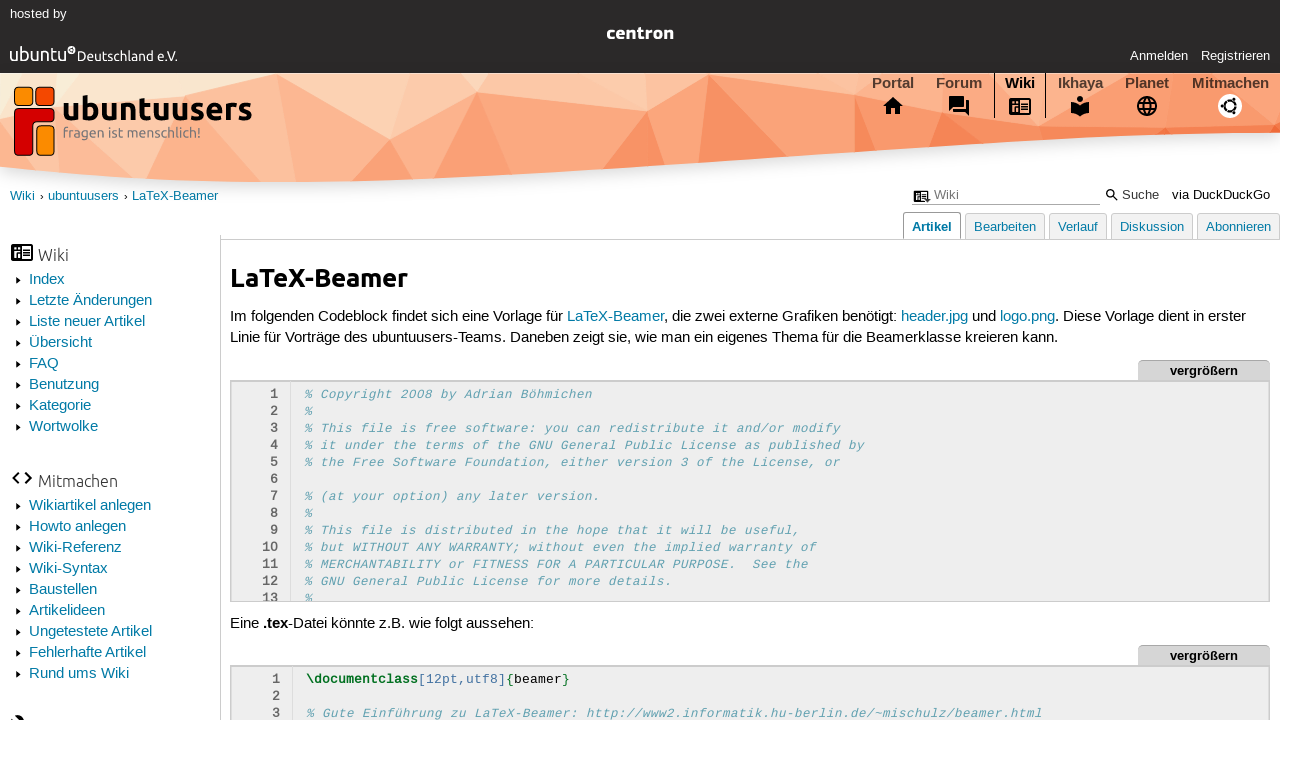

--- FILE ---
content_type: text/html; charset=utf-8
request_url: https://wiki.ubuntuusers.de/ubuntuusers/LaTeX-Beamer/
body_size: 6189
content:






<!DOCTYPE html>
<html lang="de-de"
      >
  <head>
    <meta http-equiv="Content-Type" content="text/html; charset=utf-8">
    <meta name="viewport" content="width=device-width, initial-scale=1.0">

    <title>
      
  
  
    
  
    
  
    
  

  LaTeX-Beamer › ubuntuusers › Wiki › ubuntuusers.de

    </title>
    
  
      
      
      
        <link rel="stylesheet"  href="https://static-cdn.ubuntu-de.org/style/main.css?v=1.52.4">
      
        <link rel="stylesheet"  href="https://static-cdn.ubuntu-de.org/style/markup.css?v=1.52.4">
      
        <link rel="stylesheet"  href="https://static-cdn.ubuntu-de.org/style/wiki.css?v=1.52.4">
      
        <link rel="stylesheet"  href="https://static-cdn.ubuntu-de.org/style/highlight.css?v=1.52.4">
      

      <link rel="stylesheet"  href="https://static-cdn.ubuntu-de.org/style/print.css?v=1.52.4" media="print">

      

      <link rel="stylesheet"  href="https://media-cdn.ubuntu-de.org/linkmap/linkmap-a9afd4e6ceecdf59278365d77ddeab91.css">

      
      <link rel="shortcut icon" href="https://static-cdn.ubuntu-de.org/img/favicon.ico">
      <meta name="theme-color" content="#2b2929">

      

    

  <link rel="canonical" href="https://wiki.ubuntuusers.de/ubuntuusers/LaTeX-Beamer/">

  </head>
  <body>
  <nav class="navi_global">
    <a href="#main" class="skip-link">Zum Hauptinhalt springen</a>
    <a href="#sidebar" class="skip-link">Zur Seitenleiste springen</a>

    <a href="https://www.centron.de/" class="sponsor_link" target="_blank">
      hosted by <img src="https://static-cdn.ubuntu-de.org/img/Centron_Logo_white.svg" alt="centron">
    </a>
    <a href="https://verein.ubuntu-de.org/">
      <img src="https://static-cdn.ubuntu-de.org/img/ubuntu-logo-set-web-svg/SVG_small_use/ubuntu_white_hex_su-ubuntu_Deutschland_eV-no_font.svg"
           alt="ubuntu Deutschland e.V. Logo">
    </a>

      <ul>
        <li>
          <noscript>
            <strong class="nojs error">Bitte aktiviere JavaScript!</strong>
          </noscript>
        </li>
        
          <li>
            <a href="https://ubuntuusers.de/login/?next=https%3A%2F%2Fwiki.ubuntuusers.de%2Fubuntuusers%2FLaTeX-Beamer%2F" id="login_link">
              Anmelden
            </a>
          </li>
          <li>
            <a href="https://ubuntuusers.de/register/">
              Registrieren
            </a>
          </li>
        
      </ul>
  </nav>

    <header class="header">
      <h1><a href="/"><span>ubuntuusers.de</span></a></h1>
      <ul class="tabbar">
        
          <li class="portal" >
            <a href="https://ubuntuusers.de/">Portal</a>
          </li>
        
          <li class="forum" >
            <a href="https://forum.ubuntuusers.de/">Forum</a>
          </li>
        
          <li class="wiki" aria-current="page">
            <a href="https://wiki.ubuntuusers.de/">Wiki</a>
          </li>
        
          <li class="ikhaya" >
            <a href="https://ikhaya.ubuntuusers.de/">Ikhaya</a>
          </li>
        
          <li class="planet" >
            <a href="https://planet.ubuntuusers.de/">Planet</a>
          </li>
        
        <li class="community">
          <a href="https://wiki.ubuntuusers.de/Mitmachen/">Mitmachen</a>
        </li>
      </ul>
    </header>

        

        
        <form method="GET" action="https://duckduckgo.com/" class="search" name="searchsys" data-active-app="wiki">
          <div>
            <input type="text" size="40" name="keyword" class="search_query">
            <input type="hidden" name="q">

            
            <input type="hidden" name="kam" value="osm">
            <input type="hidden" name="kj" value="F4AA90">
            <input type="hidden" name="ka" value="Ubuntu">

            <input type="submit" value="Suche" class="search_submit">

            <a href="https://wiki.ubuntuusers.de/Suchfunktion/">via DuckDuckGo</a>
          </div>
        </form>

        
        

      <nav aria-label="Brotkrumennavigation oben" class="breadcrumb -top">
        
          <ol>
            
              <li><a 
                     href="https://wiki.ubuntuusers.de/">Wiki</a></li>
            
              <li><a 
                     href="https://wiki.ubuntuusers.de/ubuntuusers/">ubuntuusers</a></li>
            
              <li><a aria-current="location"
                     href="https://wiki.ubuntuusers.de/ubuntuusers/LaTeX-Beamer/">LaTeX-Beamer</a></li>
            
          </ol>
        
      </nav>

        
        
        
        <aside id="sidebar" class="navi_sidebar navigation">
          
  <div class="container">
    

    <h3 class="navi_wiki">Wiki</h3>
    <ul>
      <li><a href="https://wiki.ubuntuusers.de/Wiki/Index/">Index</a></li>
      <li><a href="https://wiki.ubuntuusers.de/wiki/recentchanges/">Letzte Änderungen</a></li>
      
      <li><a href="https://wiki.ubuntuusers.de/Wiki/Neue_Artikel/">Liste neuer Artikel</a></li>
      <li><a href="https://wiki.ubuntuusers.de/Wiki/">Übersicht</a></li>
      <li><a href="https://wiki.ubuntuusers.de/Wiki/FAQ_-_h%C3%A4ufig_gestellte_Fragen/">FAQ</a></li>
      <li><a href="https://wiki.ubuntuusers.de/Wiki/Benutzung/">Benutzung</a></li>
      <li><a href="https://wiki.ubuntuusers.de/Kategorien/">Kategorie</a></li>
      <li><a href="https://wiki.ubuntuusers.de/wiki/tagcloud/">Wortwolke</a></li>
    </ul>

    <h3 class="navi_join">Mitmachen</h3>
    <ul>
      <li><a href="https://wiki.ubuntuusers.de/Wikiartikel_anlegen/">Wikiartikel anlegen</a></li>
      <li><a href="https://wiki.ubuntuusers.de/HowTo/">Howto anlegen</a></li>
      <li><a href="https://wiki.ubuntuusers.de/Wiki/Referenz/">Wiki-Referenz</a></li>
      <li><a href="https://wiki.ubuntuusers.de/Wiki/Syntax/">Wiki-Syntax</a></li>
      <li><a href="https://wiki.ubuntuusers.de/Baustelle/">Baustellen</a></li>
      <li><a href="https://wiki.ubuntuusers.de/Wiki/Artikelideen/">Artikelideen</a></li>
      <li><a href="https://wiki.ubuntuusers.de/Wiki/ungetestet/">Ungetestete Artikel</a></li>
      <li><a href="https://wiki.ubuntuusers.de/Wiki/fehlerhaft/">Fehlerhafte Artikel</a></li>
      <li><a href="https://forum.ubuntuusers.de/forum/wiki/">Rund ums Wiki</a></li>
    </ul>

    
      
  <h3 class="navi_config">Konfiguration</h3>
    <ul>
      
        

        
      

      <li><a href="https://wiki.ubuntuusers.de/ubuntuusers/LaTeX-Beamer/a/backlinks/">Backlinks anzeigen</a></li>
      <li>
        Exportieren
        <ul>
          <li><a href="https://wiki.ubuntuusers.de/ubuntuusers/LaTeX-Beamer/a/export/meta/" rel="nofollow">Metadaten</a></li>
          <li><a href="https://wiki.ubuntuusers.de/ubuntuusers/LaTeX-Beamer/a/export/raw/" rel="nofollow">Rohformat</a></li>
          <li><a href="https://wiki.ubuntuusers.de/ubuntuusers/LaTeX-Beamer/a/export/html/" rel="nofollow">HTML</a></li>
        </ul>
      </li>
    </ul>

    
  </div>

        </aside>
        

        
        <nav class="navi_tabbar navigation">
          
  
    <ul>
      
        
        <li><a href="https://wiki.ubuntuusers.de/ubuntuusers/LaTeX-Beamer/" class="active">Artikel</a></li>
        
      
        
        <li><a href="https://wiki.ubuntuusers.de/ubuntuusers/LaTeX-Beamer/a/edit/">Bearbeiten</a></li>
        
      
        
        <li><a href="https://wiki.ubuntuusers.de/ubuntuusers/LaTeX-Beamer/a/log/">Verlauf</a></li>
        
      
      <li>
        <a href="https://forum.ubuntuusers.de/topic/latex-beamer-2/last_post/">Diskussion</a>
      </li>
      
        <li><a href="https://wiki.ubuntuusers.de/ubuntuusers/LaTeX-Beamer/a/subscribe/">Abonnieren</a></li>
      
    </ul>
  

        </nav>
        

        <main id="main"
              class="content content_tabbar content_sidebar">
          

          

          
  
  <h1 class="pagetitle">
    
    LaTeX-Beamer
  </h1>

  

  <div id="page"><p>Im folgenden Codeblock findet sich eine Vorlage für <a href="https://wiki.ubuntuusers.de/LaTeX/#Beamer" class="internal">LaTeX-Beamer</a>, die zwei externe Grafiken benötigt: <a rel="nofollow" href="http://static.cdn.ubuntu-de.org/img/head.jpg" class="external">header.jpg</a> und <a rel="nofollow" href="http://static.cdn.ubuntu-de.org/img/logo.png" class="external">logo.png</a>. Diese Vorlage dient in erster Linie für Vorträge des ubuntuusers-Teams. Daneben zeigt sie, wie man ein eigenes Thema für die Beamerklasse kreieren kann.</p><div class="code"><div class="notranslate syntax"><table class="notranslate syntaxtable"><tr><td class="linenos"><div class="linenodiv"><pre><span class="normal"> 1</span>
<span class="normal"> 2</span>
<span class="normal"> 3</span>
<span class="normal"> 4</span>
<span class="normal"> 5</span>
<span class="normal"> 6</span>
<span class="normal"> 7</span>
<span class="normal"> 8</span>
<span class="normal"> 9</span>
<span class="normal">10</span>
<span class="normal">11</span>
<span class="normal">12</span>
<span class="normal">13</span>
<span class="normal">14</span>
<span class="normal">15</span>
<span class="normal">16</span>
<span class="normal">17</span>
<span class="normal">18</span>
<span class="normal">19</span>
<span class="normal">20</span>
<span class="normal">21</span>
<span class="normal">22</span>
<span class="normal">23</span>
<span class="normal">24</span>
<span class="normal">25</span>
<span class="normal">26</span>
<span class="normal">27</span>
<span class="normal">28</span>
<span class="normal">29</span>
<span class="normal">30</span>
<span class="normal">31</span>
<span class="normal">32</span>
<span class="normal">33</span>
<span class="normal">34</span>
<span class="normal">35</span>
<span class="normal">36</span>
<span class="normal">37</span>
<span class="normal">38</span>
<span class="normal">39</span>
<span class="normal">40</span>
<span class="normal">41</span>
<span class="normal">42</span>
<span class="normal">43</span>
<span class="normal">44</span>
<span class="normal">45</span>
<span class="normal">46</span>
<span class="normal">47</span>
<span class="normal">48</span>
<span class="normal">49</span>
<span class="normal">50</span>
<span class="normal">51</span>
<span class="normal">52</span>
<span class="normal">53</span>
<span class="normal">54</span>
<span class="normal">55</span>
<span class="normal">56</span>
<span class="normal">57</span>
<span class="normal">58</span>
<span class="normal">59</span>
<span class="normal">60</span>
<span class="normal">61</span>
<span class="normal">62</span>
<span class="normal">63</span>
<span class="normal">64</span>
<span class="normal">65</span>
<span class="normal">66</span>
<span class="normal">67</span>
<span class="normal">68</span>
<span class="normal">69</span>
<span class="normal">70</span>
<span class="normal">71</span>
<span class="normal">72</span>
<span class="normal">73</span>
<span class="normal">74</span>
<span class="normal">75</span>
<span class="normal">76</span>
<span class="normal">77</span>
<span class="normal">78</span>
<span class="normal">79</span>
<span class="normal">80</span>
<span class="normal">81</span>
<span class="normal">82</span>
<span class="normal">83</span>
<span class="normal">84</span>
<span class="normal">85</span>
<span class="normal">86</span>
<span class="normal">87</span>
<span class="normal">88</span>
<span class="normal">89</span>
<span class="normal">90</span>
<span class="normal">91</span>
<span class="normal">92</span>
<span class="normal">93</span>
<span class="normal">94</span>
<span class="normal">95</span>
<span class="normal">96</span>
<span class="normal">97</span>
<span class="normal">98</span>
<span class="normal">99</span></pre></div></td><td class="code"><div><pre><span></span><span class="c">% Copyright 2008 by Adrian Böhmichen</span>
<span class="c">%</span>
<span class="c">% This file is free software: you can redistribute it and/or modify</span>
<span class="c">% it under the terms of the GNU General Public License as published by</span>
<span class="c">% the Free Software Foundation, either version 3 of the License, or</span>

<span class="c">% (at your option) any later version.</span>
<span class="c">%</span>
<span class="c">% This file is distributed in the hope that it will be useful,</span>
<span class="c">% but WITHOUT ANY WARRANTY; without even the implied warranty of</span>
<span class="c">% MERCHANTABILITY or FITNESS FOR A PARTICULAR PURPOSE.  See the</span>
<span class="c">% GNU General Public License for more details.</span>
<span class="c">%</span>
<span class="c">% You should have received a copy of the GNU General Public License</span>
<span class="c">% along with this file.  If not, see &lt;http://www.gnu.org/licenses/&gt;.</span>

<span class="c">%%%%%%%%%%%%%%%%%%%%%%%%%%%%%%%%%%%%%%%%%%%%%%%%%%%%%%%%%%%%%%%%%</span>
<span class="c">%     Ubuntuusers Vorlage für ein LaTeX-Beamer Theme            %</span>
<span class="c">%                                                               %</span>
<span class="c">% Für das Korrekte funktionieren benötigt man einen header.jpg  %</span>
<span class="c">% und ein logo.png Datei!                                       %</span>
<span class="c">% Zusätzlich muss man folgende Pakete benutzten:                %</span>
<span class="c">%   \usepackage{graphicx}                                       %</span>
<span class="c">%   \usepackage[percent]{overpic}                               %</span>
<span class="c">%                                                               %</span>
<span class="c">% Danach muss nur noch am Anfang die Datei                      %</span>
<span class="c">% mit \input{} eingebunden werden.                              %</span>
<span class="c">%                                                               %</span>
<span class="c">%%%%%%%%%%%%%%%%%%%%%%%%%%%%%%%%%%%%%%%%%%%%%%%%%%%%%%%%%%%%%%%%%</span>

<span class="c">%weitere Farbe spezifizieren:</span>
<span class="c">%Farben von dem Humantheme</span>
<span class="k">\definecolor</span><span class="nb">{</span>Orange<span class="nb">}{</span>RGB<span class="nb">}{</span>240,165,19<span class="nb">}</span>
<span class="k">\definecolor</span><span class="nb">{</span>Human-Base<span class="nb">}{</span>RGB<span class="nb">}{</span>129,102,71<span class="nb">}</span>
<span class="c">%Farben aus dem Inyokatheme</span>
<span class="k">\definecolor</span><span class="nb">{</span>uuheader1<span class="nb">}{</span>RGB<span class="nb">}{</span>164,143,101<span class="nb">}</span>
<span class="k">\definecolor</span><span class="nb">{</span>uuheader2<span class="nb">}{</span>RGB<span class="nb">}{</span>129,106,59<span class="nb">}</span>


<span class="c">%Theme festlegen für alle Templates die nicht selbstständig definiert werden:</span>
<span class="k">\usepackage</span><span class="nb">{</span>beamerthemedefault<span class="nb">}</span>


<span class="c">%Definieren des Innertheme, zuständig für die Symbole bei Listen</span>
<span class="k">\setbeamertemplate</span><span class="nb">{</span>sections/subsections in toc<span class="nb">}</span>[square]
<span class="k">\setbeamertemplate</span><span class="nb">{</span>items<span class="nb">}</span>[circle]

<span class="k">\setbeamercolor</span><span class="nb">{</span>item<span class="nb">}{</span>fg=Human-Base<span class="nb">}</span>

<span class="c">%entfernen der Navigationsleiste</span>
<span class="k">\beamertemplatenavigationsymbolsempty</span>

<span class="c">%Logo definieren, man kann die Lage nicht verändern</span>
<span class="k">\logo</span><span class="nb">{</span><span class="k">\includegraphics</span><span class="na">[scale=0.1]</span><span class="nb">{</span>logo.png<span class="nb">}}</span>


<span class="c">%Kopf- und Fußzeile definieren</span>
<span class="k">\setbeamertemplate</span><span class="nb">{</span>headline<span class="nb">}</span>
<span class="nb">{</span><span class="c">%</span>
<span class="k">\begin</span><span class="nb">{</span>overpic<span class="nb">}</span>[width=<span class="k">\paperwidth</span>
<span class="c">% nächste Zeile dient zum anzeigen eines Rasters, für das paltzieren des ToC hilfreich</span>
<span class="c">%,grid,tics=10</span>
]
<span class="nb">{</span>header.jpg<span class="nb">}</span><span class="c">%</span>
  <span class="k">\put</span>(0,11)<span class="nb">{</span><span class="k">\insertsectionnavigationhorizontal</span><span class="nb">{</span><span class="k">\paperwidth</span><span class="nb">}{</span>~<span class="nb">}{</span>~<span class="nb">}}</span><span class="c">%</span>
<span class="k">\end</span><span class="nb">{</span>overpic<span class="nb">}</span>
<span class="nb">}</span>

<span class="k">\setbeamertemplate</span><span class="nb">{</span>footline<span class="nb">}</span>[text line]
<span class="nb">{</span><span class="c">%</span>
<span class="k">\begin</span><span class="nb">{</span>minipage<span class="nb">}</span>[b]<span class="nb">{</span>116mm<span class="nb">}</span>
<span class="k">\insertauthor</span> <span class="k">\hfill</span><span class="c">%</span>
<span class="c">%neue Navigationsleiste</span>
<span class="k">\insertsectionnavigationsymbol</span>  <span class="k">\insertslidenavigationsymbol</span> <span class="k">\quad</span> <span class="k">\insertframenumber</span> ~/ <span class="k">\inserttotalframenumber\\</span><span class="na">[1ex]</span>
<span class="k">\end</span><span class="nb">{</span>minipage<span class="nb">}</span>
<span class="nb">}</span>

<span class="c">% Farben festlegen ausserhalb des innertheme</span>

<span class="c">%Allgemeine Angaben und Verbesserung vom default Theme</span>
<span class="k">\setbeamercolor</span><span class="nb">{</span>structure<span class="nb">}{</span>fg=uuheader1<span class="nb">}</span>
<span class="k">\setbeamercolor</span><span class="nb">{</span>section in toc<span class="nb">}{</span>fg=Human-Base<span class="nb">}</span>
<span class="k">\setbeamercolor</span><span class="nb">{</span>subsection in toc<span class="nb">}{</span>parent=section in toc<span class="nb">}</span>
<span class="k">\setbeamercolor</span><span class="nb">{</span>framesubtitle<span class="nb">}{</span>fg=uuheader2<span class="nb">}</span>


<span class="c">%Farbe und Form der Blöcke definieren</span>
<span class="k">\setbeamertemplate</span><span class="nb">{</span>blocks<span class="nb">}</span>[rounded]
<span class="k">\setbeamercolor</span><span class="nb">{</span>block title<span class="nb">}{</span>fg=uuheader1,bg=Orange<span class="nb">}</span>
<span class="k">\setbeamercolor</span><span class="nb">{</span>block title alerted<span class="nb">}{</span>use=alerted text,fg=black,bg=alerted text.fg!75!bg<span class="nb">}</span>
<span class="k">\setbeamercolor</span><span class="nb">{</span>block title example<span class="nb">}{</span>use=example text,fg=black,bg=example text.fg!75!bg<span class="nb">}</span>

<span class="k">\setbeamercolor</span><span class="nb">{</span>block body<span class="nb">}{</span>parent=normal text,use=block title,bg=block title.bg!25!bg<span class="nb">}</span>
<span class="k">\setbeamercolor</span><span class="nb">{</span>block body alerted<span class="nb">}{</span>parent=normal text,use=block title alerted,bg=block title alerted.bg!25!bg<span class="nb">}</span>
<span class="k">\setbeamercolor</span><span class="nb">{</span>block body example<span class="nb">}{</span>parent=normal text,use=block title example,bg=block title example.bg!25!bg<span class="nb">}</span>

<span class="c">%Für den Titleframe</span>
<span class="k">\setbeamertemplate</span><span class="nb">{</span>title page<span class="nb">}</span>[default][rounded=true]
<span class="k">\setbeamercolor</span><span class="nb">{</span>title<span class="nb">}{</span>fg=uuheader2,bg=Orange<span class="nb">}</span>
</pre></div></td></tr></table></div>
</div><p>Eine <strong>.tex</strong>-Datei könnte z.B. wie folgt aussehen:
</p><div class="code"><div class="notranslate syntax"><table class="notranslate syntaxtable"><tr><td class="linenos"><div class="linenodiv"><pre><span class="normal">  1</span>
<span class="normal">  2</span>
<span class="normal">  3</span>
<span class="normal">  4</span>
<span class="normal">  5</span>
<span class="normal">  6</span>
<span class="normal">  7</span>
<span class="normal">  8</span>
<span class="normal">  9</span>
<span class="normal"> 10</span>
<span class="normal"> 11</span>
<span class="normal"> 12</span>
<span class="normal"> 13</span>
<span class="normal"> 14</span>
<span class="normal"> 15</span>
<span class="normal"> 16</span>
<span class="normal"> 17</span>
<span class="normal"> 18</span>
<span class="normal"> 19</span>
<span class="normal"> 20</span>
<span class="normal"> 21</span>
<span class="normal"> 22</span>
<span class="normal"> 23</span>
<span class="normal"> 24</span>
<span class="normal"> 25</span>
<span class="normal"> 26</span>
<span class="normal"> 27</span>
<span class="normal"> 28</span>
<span class="normal"> 29</span>
<span class="normal"> 30</span>
<span class="normal"> 31</span>
<span class="normal"> 32</span>
<span class="normal"> 33</span>
<span class="normal"> 34</span>
<span class="normal"> 35</span>
<span class="normal"> 36</span>
<span class="normal"> 37</span>
<span class="normal"> 38</span>
<span class="normal"> 39</span>
<span class="normal"> 40</span>
<span class="normal"> 41</span>
<span class="normal"> 42</span>
<span class="normal"> 43</span>
<span class="normal"> 44</span>
<span class="normal"> 45</span>
<span class="normal"> 46</span>
<span class="normal"> 47</span>
<span class="normal"> 48</span>
<span class="normal"> 49</span>
<span class="normal"> 50</span>
<span class="normal"> 51</span>
<span class="normal"> 52</span>
<span class="normal"> 53</span>
<span class="normal"> 54</span>
<span class="normal"> 55</span>
<span class="normal"> 56</span>
<span class="normal"> 57</span>
<span class="normal"> 58</span>
<span class="normal"> 59</span>
<span class="normal"> 60</span>
<span class="normal"> 61</span>
<span class="normal"> 62</span>
<span class="normal"> 63</span>
<span class="normal"> 64</span>
<span class="normal"> 65</span>
<span class="normal"> 66</span>
<span class="normal"> 67</span>
<span class="normal"> 68</span>
<span class="normal"> 69</span>
<span class="normal"> 70</span>
<span class="normal"> 71</span>
<span class="normal"> 72</span>
<span class="normal"> 73</span>
<span class="normal"> 74</span>
<span class="normal"> 75</span>
<span class="normal"> 76</span>
<span class="normal"> 77</span>
<span class="normal"> 78</span>
<span class="normal"> 79</span>
<span class="normal"> 80</span>
<span class="normal"> 81</span>
<span class="normal"> 82</span>
<span class="normal"> 83</span>
<span class="normal"> 84</span>
<span class="normal"> 85</span>
<span class="normal"> 86</span>
<span class="normal"> 87</span>
<span class="normal"> 88</span>
<span class="normal"> 89</span>
<span class="normal"> 90</span>
<span class="normal"> 91</span>
<span class="normal"> 92</span>
<span class="normal"> 93</span>
<span class="normal"> 94</span>
<span class="normal"> 95</span>
<span class="normal"> 96</span>
<span class="normal"> 97</span>
<span class="normal"> 98</span>
<span class="normal"> 99</span>
<span class="normal">100</span>
<span class="normal">101</span>
<span class="normal">102</span>
<span class="normal">103</span>
<span class="normal">104</span>
<span class="normal">105</span>
<span class="normal">106</span>
<span class="normal">107</span>
<span class="normal">108</span>
<span class="normal">109</span>
<span class="normal">110</span>
<span class="normal">111</span>
<span class="normal">112</span>
<span class="normal">113</span>
<span class="normal">114</span>
<span class="normal">115</span>
<span class="normal">116</span>
<span class="normal">117</span>
<span class="normal">118</span></pre></div></td><td class="code"><div><pre><span></span><span class="k">\documentclass</span><span class="na">[12pt,utf8]</span><span class="nb">{</span>beamer<span class="nb">}</span>

<span class="c">% Gute Einführung zu LaTeX-Beamer: http://www2.informatik.hu-berlin.de/~mischulz/beamer.html</span>

<span class="c">% Dummy Text</span>
<span class="k">\usepackage</span><span class="nb">{</span>lipsum<span class="nb">}</span>

<span class="c">%Wichtige Standard Pakete!</span>
<span class="k">\usepackage</span><span class="na">[ngerman]</span><span class="nb">{</span>babel<span class="nb">}</span>
<span class="k">\usepackage</span><span class="nb">{</span>xcolor<span class="nb">}</span>
<span class="k">\usepackage</span><span class="nb">{</span>graphicx<span class="nb">}</span>

<span class="c">%Für den Header notwendig!</span>
<span class="k">\usepackage</span><span class="na">[percent]</span><span class="nb">{</span>overpic<span class="nb">}</span>


<span class="c">%Einbinden des Themes</span>
<span class="k">\input</span><span class="nb">{</span>Theme/ubuntuuserstheme.tex<span class="nb">}</span>

<span class="c">%Standard Angaben</span>
<span class="k">\author</span><span class="nb">{</span>Max Mustermann<span class="nb">}</span>
<span class="k">\title</span><span class="nb">{</span>Foobar<span class="nb">}</span>
<span class="k">\date</span><span class="nb">{</span><span class="k">\today</span><span class="nb">}</span>

<span class="k">\begin</span><span class="nb">{</span>document<span class="nb">}</span>

<span class="k">\begin</span><span class="nb">{</span>frame<span class="nb">}</span>

<span class="k">\titlepage</span>
<span class="k">\end</span><span class="nb">{</span>frame<span class="nb">}</span>

<span class="k">\begin</span><span class="nb">{</span>frame<span class="nb">}</span>
	<span class="k">\frametitle</span><span class="nb">{</span>Inhaltsverzeichnis<span class="nb">}</span>
	<span class="k">\tableofcontents</span>
<span class="k">\end</span><span class="nb">{</span>frame<span class="nb">}</span>

<span class="k">\section</span><span class="nb">{</span>foo1<span class="nb">}</span>
<span class="k">\subsection</span><span class="nb">{</span>foo11<span class="nb">}</span>

<span class="k">\begin</span><span class="nb">{</span>frame<span class="nb">}</span>[allowframebreaks,allowdisplaybreaks]<span class="nb">{</span>Lorem ipsum<span class="nb">}</span>
<span class="k">\centering</span><span class="nb">{</span><span class="k">\lipsum</span><span class="nb">}</span>
<span class="k">\end</span><span class="nb">{</span>frame<span class="nb">}</span>

<span class="k">\section</span><span class="nb">{</span>foo2<span class="nb">}</span>
<span class="k">\begin</span><span class="nb">{</span>frame<span class="nb">}{</span>Listen<span class="nb">}</span>
<span class="k">\framesubtitle</span><span class="nb">{</span>Listentest1<span class="nb">}</span>
<span class="k">\begin</span><span class="nb">{</span>itemize<span class="nb">}</span>
<span class="k">\item</span> foo
<span class="k">\item</span> foo
<span class="k">\begin</span><span class="nb">{</span>itemize<span class="nb">}</span>
<span class="k">\item</span> foo
<span class="k">\item</span> foo
<span class="k">\end</span><span class="nb">{</span>itemize<span class="nb">}</span>
<span class="k">\item</span> foo
<span class="k">\end</span><span class="nb">{</span>itemize<span class="nb">}</span>
<span class="k">\end</span><span class="nb">{</span>frame<span class="nb">}</span>

<span class="k">\section</span><span class="nb">{</span>foo3<span class="nb">}</span>
<span class="k">\begin</span><span class="nb">{</span>frame<span class="nb">}{</span>Listen<span class="nb">}</span>
<span class="k">\framesubtitle</span><span class="nb">{</span>Listentest2<span class="nb">}</span>
<span class="k">\begin</span><span class="nb">{</span>enumerate<span class="nb">}</span>
<span class="k">\item</span> foo
<span class="k">\item</span> foo
<span class="k">\item</span> foo
<span class="k">\begin</span><span class="nb">{</span>enumerate<span class="nb">}</span>
<span class="k">\item</span> foo
<span class="k">\item</span> foo
<span class="k">\end</span><span class="nb">{</span>enumerate<span class="nb">}</span>
<span class="k">\item</span> foo
<span class="k">\end</span><span class="nb">{</span>enumerate<span class="nb">}</span>
<span class="k">\end</span><span class="nb">{</span>frame<span class="nb">}</span>

<span class="k">\section</span><span class="nb">{</span>foo4<span class="nb">}</span>
<span class="k">\begin</span><span class="nb">{</span>frame<span class="nb">}</span>[allowframebreaks,allowdisplaybreaks]<span class="nb">{</span>Blöcke<span class="nb">}</span>
<span class="k">\begin</span><span class="nb">{</span>block<span class="nb">}{</span>Blocktitel<span class="nb">}</span>
        <span class="k">\lipsum</span><span class="na">[23]</span>
<span class="k">\end</span><span class="nb">{</span>block<span class="nb">}</span>

<span class="k">\begin</span><span class="nb">{</span>exampleblock<span class="nb">}{</span>Beispielblocktitel<span class="nb">}</span>
        <span class="k">\lipsum</span><span class="na">[23]</span>
<span class="k">\end</span><span class="nb">{</span>exampleblock<span class="nb">}</span>

<span class="k">\begin</span><span class="nb">{</span>alertblock<span class="nb">}{</span>Warnungsblocktitel<span class="nb">}</span>
        <span class="k">\lipsum</span><span class="na">[23]</span>
<span class="k">\end</span><span class="nb">{</span>alertblock<span class="nb">}</span>

<span class="k">\end</span><span class="nb">{</span>frame<span class="nb">}</span>
<span class="k">\section</span><span class="nb">{</span>foo5<span class="nb">}</span>
<span class="k">\begin</span><span class="nb">{</span>frame<span class="nb">}</span>[allowframebreaks,allowdisplaybreaks]<span class="nb">{</span>Theoreme, Lemmata und Beweise<span class="nb">}</span>
<span class="k">\begin</span><span class="nb">{</span>proof<span class="nb">}</span>
        Beweis
<span class="k">\end</span><span class="nb">{</span>proof<span class="nb">}</span>

<span class="k">\begin</span><span class="nb">{</span>definition<span class="nb">}</span>
        Definition
<span class="k">\end</span><span class="nb">{</span>definition<span class="nb">}</span>

<span class="k">\begin</span><span class="nb">{</span>lemma<span class="nb">}</span>[Hilfssatz]
        Lemma
<span class="k">\end</span><span class="nb">{</span>lemma<span class="nb">}</span>

<span class="k">\begin</span><span class="nb">{</span>theorem<span class="nb">}</span>[Lehrsatz]
        Theorem
<span class="k">\end</span><span class="nb">{</span>theorem<span class="nb">}</span>

<span class="k">\end</span><span class="nb">{</span>frame<span class="nb">}</span>


<span class="k">\section</span><span class="nb">{</span>foo6<span class="nb">}</span>
<span class="k">\begin</span><span class="nb">{</span>frame<span class="nb">}</span>
<span class="k">\vfill</span>
<span class="k">\begin</span><span class="nb">{</span>center<span class="nb">}</span><span class="k">\begin</span><span class="nb">{</span>Huge<span class="nb">}</span>Vielen Dank <span class="k">\\</span><span class="na">[10pt]</span>
für ihre Aufmerksamkeit.<span class="k">\end</span><span class="nb">{</span>Huge<span class="nb">}</span><span class="k">\vfill</span>
<span class="k">\end</span><span class="nb">{</span>center<span class="nb">}</span>
<span class="k">\vfill</span>
<span class="k">\end</span><span class="nb">{</span>frame<span class="nb">}</span>

<span class="k">\end</span><span class="nb">{</span>document<span class="nb">}</span>
</pre></div></td></tr></table></div>
</div><p></p></div>

  <p class="meta">
    
      <a href="https://wiki.ubuntuusers.de/ubuntuusers/LaTeX-Beamer/a/revision/695732/">Diese Revision</a> wurde am 14. Februar 2014 17:22 von <a href="https://ubuntuusers.de/user/aasche/">aasche</a> erstellt.
    
      <br>Die folgenden Schlagworte wurden dem Artikel zugewiesen:
      <a href="https://wiki.ubuntuusers.de/wiki/tags/ubuntuusers/">ubuntuusers</a>, <a href="https://wiki.ubuntuusers.de/wiki/tags/latex/">latex</a>
  </p>


        </main>

    <nav aria-label="Brotkrumennavigation unten" class="breadcrumb -bottom">
      
          <ol>
            
              <li><a 
                     href="https://wiki.ubuntuusers.de/">Wiki</a></li>
            
              <li><a 
                     href="https://wiki.ubuntuusers.de/ubuntuusers/">ubuntuusers</a></li>
            
              <li><a aria-current="location"
                     href="https://wiki.ubuntuusers.de/ubuntuusers/LaTeX-Beamer/">LaTeX-Beamer</a></li>
            
          </ol>
        
    </nav>

    <footer class="footer">
      <ul>
        <li class="poweredby">
          Powered by <a href="https://ubuntuusers.de/inyoka/">Inyoka</a>
          
          <br>
          
          Inyoka 1.52.4
          
          
        </li>
        <li class="license">
          🄯   2004 – 2026 ubuntuusers.de • Einige Rechte vorbehalten<br>
          <a href="https://ubuntuusers.de/lizenz/" rel="cc:morePermissions">Lizenz</a> •
          <a href="https://ubuntuusers.de/kontakt/">Kontakt</a> •
          <a href="https://ubuntuusers.de/datenschutz/">Datenschutz</a> •
          <a href="https://ubuntuusers.de/impressum/">Impressum</a> •
          <a href="https://ubuntuusers.statuspage.io">Serverstatus</a>
        </li>
        <li class="housing">
          <span title="Unterbringung und Netzanbindung eines Servers">Serverhosting</span> gespendet von<br>
          <a class="housing-anexia" href="https://www.anexia.at/managed-hosting/"><img src="https://static-cdn.ubuntu-de.org/img/anexia_logo.png" alt="anexia"></a>
          <a href="https://www.centron.de/"><img src="https://static-cdn.ubuntu-de.org/img/Centron_Logo_white.svg" alt="centron"></a>
        </li>
      </ul>
    </footer>

    <script>
    /*<![CDATA[*/
      var
        $STATIC_URL = "https://static-cdn.ubuntu-de.org/",
        $MEDIA_URL = "https://media-cdn.ubuntu-de.org/",
        $BASE_DOMAIN_NAME = "ubuntuusers.de",
        $CURRENT_USER = null,
        $IS_LOGGED_IN = false;
    /*]]>*/
    </script>

   <script src="https://static-cdn.ubuntu-de.org/js/jquery.min.js?v=1.52.4"></script>
   
       <script src="https://static-cdn.ubuntu-de.org/js/classy.js?v=1.52.4"></script>
   
       <script src="https://static-cdn.ubuntu-de.org/js/jquery.extensions.js?v=1.52.4"></script>
   
       <script src="https://static-cdn.ubuntu-de.org/js/overall.js?v=1.52.4"></script>
   

   
   
  </body>
</html>